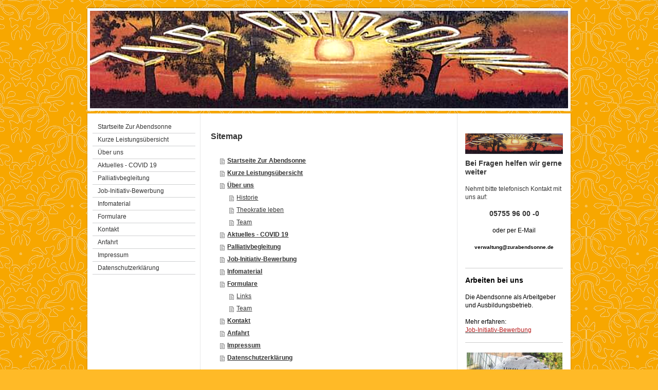

--- FILE ---
content_type: text/html; charset=UTF-8
request_url: https://www.zurabendsonne.de/sitemap/
body_size: 5556
content:
<!DOCTYPE html>
<html lang="de"  ><head prefix="og: http://ogp.me/ns# fb: http://ogp.me/ns/fb# business: http://ogp.me/ns/business#">
    <meta http-equiv="Content-Type" content="text/html; charset=utf-8"/>
    <meta name="generator" content="IONOS MyWebsite"/>
        
    <link rel="dns-prefetch" href="//cdn.website-start.de/"/>
    <link rel="dns-prefetch" href="//106.mod.mywebsite-editor.com"/>
    <link rel="dns-prefetch" href="https://106.sb.mywebsite-editor.com/"/>
    <link rel="shortcut icon" href="https://www.zurabendsonne.de/s/misc/favicon.png?1357746424"/>
        <title>Zur Abendsonne - Zur Abendsonne Pflege GmbH</title>
    
    

<meta name="format-detection" content="telephone=no"/>
        <meta name="keywords" content="Altenheim, Seniorenheim, Altersheim, Pflegeeinrichtung, Zeugen, Jehovas, Pflege, Heimplatz, Heimeinrichtung, Pflegeheim, Betreutes, Wohnen, Kalletal, Stemmen, Altenwohnen"/>
            <meta name="description" content="Website Zur Abendsonne - Pflegeeinrichtung in der Zeugen Jehovas wohnen und ihre notwendige Pflege und liebevolle Betreuung erhalten."/>
            <meta name="robots" content="index,follow"/>
        <link href="https://www.zurabendsonne.de/s/style/layout.css?1691753874" rel="stylesheet" type="text/css"/>
    <link href="https://www.zurabendsonne.de/s/style/main.css?1691753874" rel="stylesheet" type="text/css"/>
    <link href="https://www.zurabendsonne.de/s/style/font.css?1691753874" rel="stylesheet" type="text/css"/>
    <link href="//cdn.website-start.de/app/cdn/min/group/web.css?1763478093678" rel="stylesheet" type="text/css"/>
<link href="//cdn.website-start.de/mod/common/files/generated/modules-main.css" rel="stylesheet" type="text/css"/>
    <link href="https://106.sb.mywebsite-editor.com/app/logstate2-css.php?site=37425170&amp;t=1769820906" rel="stylesheet" type="text/css"/>

<script type="text/javascript">
    /* <![CDATA[ */
var stagingMode = '';
    /* ]]> */
</script>
<script src="https://106.sb.mywebsite-editor.com/app/logstate-js.php?site=37425170&amp;t=1769820906"></script>

    <link href="https://www.zurabendsonne.de/s/style/print.css?1763478093678" rel="stylesheet" media="print" type="text/css"/>
    <script type="text/javascript">
    /* <![CDATA[ */
    var systemurl = 'https://106.sb.mywebsite-editor.com/';
    var webPath = '/';
    var proxyName = '';
    var webServerName = 'www.zurabendsonne.de';
    var sslServerUrl = 'https://www.zurabendsonne.de';
    var nonSslServerUrl = 'http://www.zurabendsonne.de';
    var webserverProtocol = 'http://';
    var nghScriptsUrlPrefix = '//106.mod.mywebsite-editor.com';
    var sessionNamespace = 'DIY_SB';
    var jimdoData = {
        cdnUrl:  '//cdn.website-start.de/',
        messages: {
            lightBox: {
    image : 'Bild',
    of: 'von'
}

        },
        isTrial: 0,
        pageId: 7    };
    var script_basisID = "37425170";

    diy = window.diy || {};
    diy.web = diy.web || {};

        diy.web.jsBaseUrl = "//cdn.website-start.de/s/build/";

    diy.context = diy.context || {};
    diy.context.type = diy.context.type || 'web';
    /* ]]> */
</script>

<script type="text/javascript" src="//cdn.website-start.de/app/cdn/min/group/web.js?1763478093678" crossorigin="anonymous"></script><script type="text/javascript" src="//cdn.website-start.de/s/build/web.bundle.js?1763478093678" crossorigin="anonymous"></script><script src="//cdn.website-start.de/mod/common/files/generated/modules-main-de_DE.js" type="text/javascript"></script>
<script type="text/javascript" src="https://cdn.website-start.de/proxy/apps/cei7th/resource/dependencies/"></script><script type="text/javascript">
                    if (typeof require !== 'undefined') {
                        require.config({
                            waitSeconds : 10,
                            baseUrl : 'https://cdn.website-start.de/proxy/apps/cei7th/js/'
                        });
                    }
                </script><script type="text/javascript" src="//cdn.website-start.de/app/cdn/min/group/pfcsupport.js?1763478093678" crossorigin="anonymous"></script>    <meta property="og:type" content="business.business"/>
    <meta property="og:url" content="https://www.zurabendsonne.de/"/>
    <meta property="og:title" content="Zur Abendsonne - Zur Abendsonne Pflege GmbH"/>
            <meta property="og:description" content="Website Zur Abendsonne - Pflegeeinrichtung in der Zeugen Jehovas wohnen und ihre notwendige Pflege und liebevolle Betreuung erhalten."/>
                <meta property="og:image" content="https://www.zurabendsonne.de/s/img/emotionheader5818725911.png"/>
        <meta property="business:contact_data:country_name" content="Deutschland"/>
    
    
    
    
    
    
    
    
</head>


<body class="body diyBgActive  cc-pagemode-sitemap diy-market-de_DE" data-pageid="918924908" id="page-918924908">
    
    <div class="diyw">
        ﻿<div id="container" class="diyweb">
	<div id="header">
	    <div class="overlay" id="overlay_top"></div><div class="overlay" id="overlay_left"></div>
	        
<style type="text/css" media="all">
.diyw div#emotion-header {
        max-width: 940px;
        max-height: 200px;
                background: #eeeeee;
    }

.diyw div#emotion-header-title-bg {
    left: 0%;
    top: 31%;
    width: 100%;
    height: 17%;

    background-color: #FFFFFF;
    opacity: 0.50;
    filter: alpha(opacity = 50);
    display: none;}
.diyw img#emotion-header-logo {
    left: 1.00%;
    top: 0.00%;
    background: transparent;
                border: 1px solid #CCCCCC;
        padding: 0px;
                display: none;
    }

.diyw div#emotion-header strong#emotion-header-title {
    left: 26%;
    top: 31%;
    color: #000000;
    display: none;    font: normal normal 29px/120% Arial, Helvetica, sans-serif;
}

.diyw div#emotion-no-bg-container{
    max-height: 200px;
}

.diyw div#emotion-no-bg-container .emotion-no-bg-height {
    margin-top: 21.28%;
}
</style>
<div id="emotion-header" data-action="loadView" data-params="active" data-imagescount="5">
            <img src="https://www.zurabendsonne.de/s/img/emotionheader5818725911.png?1514989916.940px.200px" id="emotion-header-img" alt=""/>
            
        <div id="ehSlideshowPlaceholder">
            <div id="ehSlideShow">
                <div class="slide-container">
                                        <div style="background-color: #eeeeee">
                            <img src="https://www.zurabendsonne.de/s/img/emotionheader5818725911.png?1514989916.940px.200px" alt=""/>
                        </div>
                                    </div>
            </div>
        </div>


        <script type="text/javascript">
        //<![CDATA[
                diy.module.emotionHeader.slideShow.init({ slides: [{"url":"https:\/\/www.zurabendsonne.de\/s\/img\/emotionheader5818725911.png?1514989916.940px.200px","image_alt":"","bgColor":"#eeeeee"},{"url":"https:\/\/www.zurabendsonne.de\/s\/img\/emotionheader5818725911_1.jpg?1514989916.940px.200px","image_alt":"","bgColor":"#eeeeee"},{"url":"https:\/\/www.zurabendsonne.de\/s\/img\/emotionheader5818725911_2.jpg?1514989916.940px.200px","image_alt":"","bgColor":"#eeeeee"},{"url":"https:\/\/www.zurabendsonne.de\/s\/img\/emotionheader5818725911_3.JPG?1514989916.940px.200px","image_alt":"","bgColor":"#eeeeee"},{"url":"https:\/\/www.zurabendsonne.de\/s\/img\/emotionheader5818725911_4.jpg?1514989916.940px.200px","image_alt":"","bgColor":"#eeeeee"}] });
        //]]>
        </script>

    
            
        
            
    
    
    
    <script type="text/javascript">
    //<![CDATA[
    (function ($) {
        function enableSvgTitle() {
                        var titleSvg = $('svg#emotion-header-title-svg'),
                titleHtml = $('#emotion-header-title'),
                emoWidthAbs = 940,
                emoHeightAbs = 200,
                offsetParent,
                titlePosition,
                svgBoxWidth,
                svgBoxHeight;

                        if (titleSvg.length && titleHtml.length) {
                offsetParent = titleHtml.offsetParent();
                titlePosition = titleHtml.position();
                svgBoxWidth = titleHtml.width();
                svgBoxHeight = titleHtml.height();

                                titleSvg.get(0).setAttribute('viewBox', '0 0 ' + svgBoxWidth + ' ' + svgBoxHeight);
                titleSvg.css({
                   left: Math.roundTo(100 * titlePosition.left / offsetParent.width(), 3) + '%',
                   top: Math.roundTo(100 * titlePosition.top / offsetParent.height(), 3) + '%',
                   width: Math.roundTo(100 * svgBoxWidth / emoWidthAbs, 3) + '%',
                   height: Math.roundTo(100 * svgBoxHeight / emoHeightAbs, 3) + '%'
                });

                titleHtml.css('visibility','hidden');
                titleSvg.css('visibility','visible');
            }
        }

        
            var posFunc = function($, overrideSize) {
                var elems = [], containerWidth, containerHeight;
                                    elems.push({
                        selector: '#emotion-header-title',
                        overrideSize: true,
                        horPos: 25.96,
                        vertPos: 30.95                    });
                    lastTitleWidth = $('#emotion-header-title').width();
                                                elems.push({
                    selector: '#emotion-header-title-bg',
                    horPos: 0,
                    vertPos: 37.36                });
                                
                containerWidth = parseInt('940');
                containerHeight = parseInt('200');

                for (var i = 0; i < elems.length; ++i) {
                    var el = elems[i],
                        $el = $(el.selector),
                        pos = {
                            left: el.horPos,
                            top: el.vertPos
                        };
                    if (!$el.length) continue;
                    var anchorPos = $el.anchorPosition();
                    anchorPos.$container = $('#emotion-header');

                    if (overrideSize === true || el.overrideSize === true) {
                        anchorPos.setContainerSize(containerWidth, containerHeight);
                    } else {
                        anchorPos.setContainerSize(null, null);
                    }

                    var pxPos = anchorPos.fromAnchorPosition(pos),
                        pcPos = anchorPos.toPercentPosition(pxPos);

                    var elPos = {};
                    if (!isNaN(parseFloat(pcPos.top)) && isFinite(pcPos.top)) {
                        elPos.top = pcPos.top + '%';
                    }
                    if (!isNaN(parseFloat(pcPos.left)) && isFinite(pcPos.left)) {
                        elPos.left = pcPos.left + '%';
                    }
                    $el.css(elPos);
                }

                // switch to svg title
                enableSvgTitle();
            };

                        var $emotionImg = jQuery('#emotion-header-img');
            if ($emotionImg.length > 0) {
                // first position the element based on stored size
                posFunc(jQuery, true);

                // trigger reposition using the real size when the element is loaded
                var ehLoadEvTriggered = false;
                $emotionImg.one('load', function(){
                    posFunc(jQuery);
                    ehLoadEvTriggered = true;
                                        diy.module.emotionHeader.slideShow.start();
                                    }).each(function() {
                                        if(this.complete || typeof this.complete === 'undefined') {
                        jQuery(this).load();
                    }
                });

                                noLoadTriggeredTimeoutId = setTimeout(function() {
                    if (!ehLoadEvTriggered) {
                        posFunc(jQuery);
                    }
                    window.clearTimeout(noLoadTriggeredTimeoutId)
                }, 5000);//after 5 seconds
            } else {
                jQuery(function(){
                    posFunc(jQuery);
                });
            }

                        if (jQuery.isBrowser && jQuery.isBrowser.ie8) {
                var longTitleRepositionCalls = 0;
                longTitleRepositionInterval = setInterval(function() {
                    if (lastTitleWidth > 0 && lastTitleWidth != jQuery('#emotion-header-title').width()) {
                        posFunc(jQuery);
                    }
                    longTitleRepositionCalls++;
                    // try this for 5 seconds
                    if (longTitleRepositionCalls === 5) {
                        window.clearInterval(longTitleRepositionInterval);
                    }
                }, 1000);//each 1 second
            }

            }(jQuery));
    //]]>
    </script>

    </div>

	    <div class="overlay" id="overlay_right"></div>
	    <div class="overlay" id="overlay_bottom"></div>
	</div>
	<div id="wrapper">
		<div id="wrapper_inner">
			<div id="wrapper_innermost">
				<div id="navigation">
					<div class="webnavigation"><ul id="mainNav1" class="mainNav1"><li class="navTopItemGroup_1"><a data-page-id="918924908" href="https://www.zurabendsonne.de/" class="level_1"><span>Startseite Zur Abendsonne</span></a></li><li class="navTopItemGroup_2"><a data-page-id="929598996" href="https://www.zurabendsonne.de/kurze-leistungsübersicht/" class="level_1"><span>Kurze Leistungsübersicht</span></a></li><li class="navTopItemGroup_3"><a data-page-id="918924916" href="https://www.zurabendsonne.de/über-uns/" class="level_1"><span>Über uns</span></a></li><li class="navTopItemGroup_4"><a data-page-id="918924921" href="https://www.zurabendsonne.de/aktuelles-covid-19/" class="level_1"><span>Aktuelles - COVID 19</span></a></li><li class="navTopItemGroup_5"><a data-page-id="929702386" href="https://www.zurabendsonne.de/palliativbegleitung/" class="level_1"><span>Palliativbegleitung</span></a></li><li class="navTopItemGroup_6"><a data-page-id="929599125" href="https://www.zurabendsonne.de/job-initiativ-bewerbung/" class="level_1"><span>Job-Initiativ-Bewerbung</span></a></li><li class="navTopItemGroup_7"><a data-page-id="929577416" href="https://www.zurabendsonne.de/infomaterial/" class="level_1"><span>Infomaterial</span></a></li><li class="navTopItemGroup_8"><a data-page-id="929577410" href="https://www.zurabendsonne.de/formulare/" class="level_1"><span>Formulare</span></a></li><li class="navTopItemGroup_9"><a data-page-id="918924922" href="https://www.zurabendsonne.de/kontakt/" class="level_1"><span>Kontakt</span></a></li><li class="navTopItemGroup_10"><a data-page-id="918924923" href="https://www.zurabendsonne.de/anfahrt/" class="level_1"><span>Anfahrt</span></a></li><li class="navTopItemGroup_11"><a data-page-id="918924924" href="https://www.zurabendsonne.de/impressum/" class="level_1"><span>Impressum</span></a></li><li class="navTopItemGroup_12"><a data-page-id="929467528" href="https://www.zurabendsonne.de/datenschutzerklärung/" class="level_1"><span>Datenschutzerklärung</span></a></li></ul></div>
				</div>
				<div id="content">
					<div id="mainContent">
						<div class="gutter">
							<div id="content_area"><h1>Sitemap</h1><ul class="sitemap"><li><a href="/">Startseite Zur Abendsonne</a></li>
<li><a href="/kurze-leistungsübersicht/">Kurze Leistungsübersicht</a></li>
<li><a href="/über-uns/">Über uns</a></li>
<li><ul class="sitemap"><li><a href="/über-uns/historie/">Historie</a></li>
<li><a href="/über-uns/theokratie-leben/">Theokratie leben</a></li>
<li><a href="/über-uns/team/">Team</a></li>
</ul></li><li><a href="/aktuelles-covid-19/">Aktuelles - COVID 19</a></li>
<li><a href="/palliativbegleitung/">Palliativbegleitung</a></li>
<li><a href="/job-initiativ-bewerbung/">Job-Initiativ-Bewerbung</a></li>
<li><a href="/infomaterial/">Infomaterial</a></li>
<li><a href="/formulare/">Formulare</a></li>
<li><ul class="sitemap"><li><a href="/altenhilfe-zur-abendsonne-e-v/links/">Links</a></li>
<li><a href="/altenhilfe-zur-abendsonne-e-v/team/">Team</a></li>
</ul></li><li><a href="/kontakt/">Kontakt</a></li>
<li><a href="/anfahrt/">Anfahrt</a></li>
<li><a href="/impressum/">Impressum</a></li>
<li><a href="/datenschutzerklärung/">Datenschutzerklärung</a></li>
</ul></div>
						</div>			
					</div>
					<div id="subContent">
						<div id="matrix_1023411374" class="sortable-matrix" data-matrixId="1023411374"><div class="n module-type-imageSubtitle diyfeLiveArea "> <div class="clearover imageSubtitle imageFitWidth" id="imageSubtitle-5818733090">
    <div class="align-container align-left" style="max-width: 190px">
        <a class="imagewrapper" href="https://www.zurabendsonne.de/">
            <img id="image_2477052381" src="https://www.zurabendsonne.de/s/cc_images/cache_2477052381.png?t=1515072260" alt="" style="max-width: 190px; height:auto"/>
        </a>

        
    </div>

</div>

<script type="text/javascript">
//<![CDATA[
jQuery(function($) {
    var $target = $('#imageSubtitle-5818733090');

    if ($.fn.swipebox && Modernizr.touch) {
        $target
            .find('a[rel*="lightbox"]')
            .addClass('swipebox')
            .swipebox();
    } else {
        $target.tinyLightbox({
            item: 'a[rel*="lightbox"]',
            cycle: false,
            hideNavigation: true
        });
    }
});
//]]>
</script>
 </div><div class="n module-type-text diyfeLiveArea "> <p><span style="color:#353535;"><strong><span style="font-size: 14px;">Bei Fragen helfen wir gerne weiter</span></strong></span></p>
<p> </p>
<p><span style="color:#353535;"><span style="font-size: 12px;">Nehmt bitte telefonisch Kontakt mit uns auf:</span></span></p>
<p> </p>
<p style="text-align: center;"><span style="color:#353535;"><span style="font-size: 14px;"><strong>05755 96 00 -0</strong></span></span></p>
<p style="text-align: center;"> </p>
<p style="text-align: center;">oder per E-Mail</p>
<p> </p>
<p style="text-align: center;"><span style="font-size:10px;"><strong>verwaltung@zurabendsonne.de</strong></span></p>
<p> </p> </div><div class="n module-type-hr diyfeLiveArea "> <div style="padding: 0px 0px">
    <div class="hr"></div>
</div>
 </div><div class="n module-type-text diyfeLiveArea "> <p><span style="font-size:14px;"><strong>Arbeiten bei uns</strong></span></p>
<p> </p>
<p>Die Abendsonne als Arbeitgeber und Ausbildungsbetrieb.</p>
<p> </p>
<p>Mehr erfahren:</p>
<p><a href="https://www.zurabendsonne.de/job-initiativ-bewerbung/" target="_self"><span style="color:#B71C1C;">Job-Initiativ-Bewerbung</span></a></p> </div><div class="n module-type-hr diyfeLiveArea "> <div style="padding: 0px 0px">
    <div class="hr"></div>
</div>
 </div><div class="n module-type-textWithImage diyfeLiveArea "> 
<div class="clearover " id="textWithImage-5809198172">
<div class="align-container imgright" style="max-width: 100%; width: 186px;">
    <a class="imagewrapper" href="https://www.zurabendsonne.de/s/cc_images/teaserbox_2458420784.jpg?t=1614699240" rel="lightbox[5809198172]">
        <img src="https://www.zurabendsonne.de/s/cc_images/cache_2458420784.jpg?t=1614699240" id="image_5809198172" alt="" style="width:100%"/>
    </a>


</div> 
<div class="textwrapper">
<p><strong style="background-color: initial; font-size: 14px; color: rgb(53, 53, 53);">Besuchsinformationen</strong></p>
<p> </p>
<p style="text-align: justify;"><span style="color:#353535;">Wenn Ihr uns besuchen möchtet um die Einrichtung kennen zu lernen und/oder Beratung zwecks Anmeldung oder Aufnahme
wünscht</span><span style="color: rgb(53, 53, 53); background-color: initial;">, so vereinbart dafür bitte vorab einen Termin, damit wir gemeinsam Zeit füreinander einplanen können.</span></p>
<p> </p>
<p><em>Vielen Dank!</em></p>
<p> </p>
</div>
</div> 
<script type="text/javascript">
    //<![CDATA[
    jQuery(document).ready(function($){
        var $target = $('#textWithImage-5809198172');

        if ($.fn.swipebox && Modernizr.touch) {
            $target
                .find('a[rel*="lightbox"]')
                .addClass('swipebox')
                .swipebox();
        } else {
            $target.tinyLightbox({
                item: 'a[rel*="lightbox"]',
                cycle: false,
                hideNavigation: true
            });
        }
    });
    //]]>
</script>
 </div></div>
					</div>
				</div>
				<div class="c"></div>
			</div>
		</div>
	</div>
	<div id="footer">
		<div id="footer_inner">
			<div id="footer_innermost">
				<div id="footer_wrapper" class="altcolor">
					<div id="contentfooter">
    <div class="leftrow">
                        <a rel="nofollow" href="javascript:window.print();">
                    <img class="inline" height="14" width="18" src="//cdn.website-start.de/s/img/cc/printer.gif" alt=""/>
                    Druckversion                </a> <span class="footer-separator">|</span>
                <a href="https://www.zurabendsonne.de/sitemap/">Sitemap</a>
                        <br/> © "Zur Abendsonne" Pflege GmbH
            </div>
    <script type="text/javascript">
        window.diy.ux.Captcha.locales = {
            generateNewCode: 'Neuen Code generieren',
            enterCode: 'Bitte geben Sie den Code ein'
        };
        window.diy.ux.Cap2.locales = {
            generateNewCode: 'Neuen Code generieren',
            enterCode: 'Bitte geben Sie den Code ein'
        };
    </script>
    <div class="rightrow">
                <p><a class="diyw switchViewWeb" href="javascript:switchView('desktop');">Webansicht</a><a class="diyw switchViewMobile" href="javascript:switchView('mobile');">Mobile-Ansicht</a></p>
                <span class="loggedin">
            <a rel="nofollow" id="logout" href="https://106.sb.mywebsite-editor.com/app/cms/logout.php">Logout</a> <span class="footer-separator">|</span>
            <a rel="nofollow" id="edit" href="https://106.sb.mywebsite-editor.com/app/37425170/918924908/">Seite bearbeiten</a>
        </span>
    </div>
</div>


				</div>				
			</div>
		</div>
	</div>
</div>    </div>

    
    </body>


<!-- rendered at Tue, 27 Jan 2026 02:52:01 +0100 -->
</html>


--- FILE ---
content_type: text/css
request_url: https://www.zurabendsonne.de/s/style/main.css?1691753874
body_size: 66
content:
.body { background-color: #FFBA27;background-image: url(//cdn.website-start.de/s/img/cms/background/fix/repeat/8.gif);background-repeat: repeat;background-position: center top;background-attachment: scroll;background-size: auto;-ms-behavior: url(/c/htc/backgroundsize.min.htc); } 